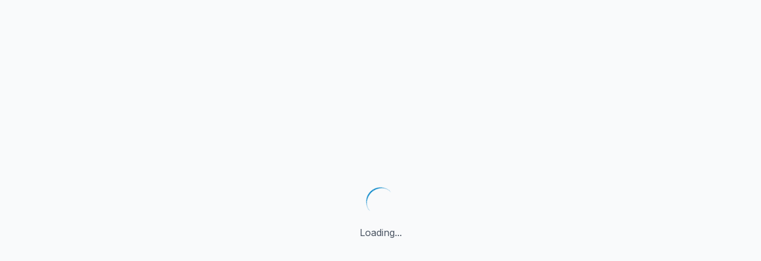

--- FILE ---
content_type: text/html; charset=utf-8
request_url: https://www.americanairhvac.net/category/lighting
body_size: 3671
content:
<!DOCTYPE html><html lang="en" class="inter_2fe1ab3d-module__-T-KAq__variable"><head><meta charSet="utf-8"/><meta name="viewport" content="width=device-width, initial-scale=1, maximum-scale=5, user-scalable=yes"/><link rel="stylesheet" href="/_next/static/chunks/36c82b9e871960bf.css" data-precedence="next"/><link rel="preload" as="script" fetchPriority="low" href="/_next/static/chunks/87141efbe42b4069.js"/><script src="/_next/static/chunks/8d08b20f5710d869.js" async=""></script><script src="/_next/static/chunks/03a268e8229925ff.js" async=""></script><script src="/_next/static/chunks/9fc98d787505e5ec.js" async=""></script><script src="/_next/static/chunks/7d64f49c2b0fa02d.js" async=""></script><script src="/_next/static/chunks/turbopack-0bc7235e8f5bc028.js" async=""></script><script src="/_next/static/chunks/c10589ded464a21b.js" async=""></script><script src="/_next/static/chunks/56a1dce24babc156.js" async=""></script><script src="/_next/static/chunks/8a488101afb4da1d.js" async=""></script><script src="/_next/static/chunks/0f7d4675c0b187e3.js" async=""></script><script src="/_next/static/chunks/7f8b30f235233a2a.js" async=""></script><script src="/_next/static/chunks/c3dcaa0608193d3f.js" async=""></script><meta name="next-size-adjust" content=""/><link rel="icon" href="/americanairhvac-favicon.png" type="image/png"/><link rel="apple-touch-icon" href="/americanairhvac-favicon.png"/><link rel="manifest" href="/manifest.json"/><meta name="theme-color" media="(prefers-color-scheme: light)" content="#0ea5e9"/><meta name="theme-color" media="(prefers-color-scheme: dark)" content="#0ea5e9"/><meta name="robots" content="noindex"/><script src="/_next/static/chunks/a6dad97d9634a72d.js" noModule=""></script></head><body class="inter_2fe1ab3d-module__-T-KAq__className antialiased"><div hidden=""><!--$?--><template id="B:0"></template><!--/$--></div><!--$?--><template id="B:1"></template><div class="min-h-screen flex items-center justify-center bg-gray-50"><div class="text-center"><div class="flex justify-center items-center "><div class="spinner h-12 w-12"></div></div><p class="mt-4 text-gray-600">Loading...</p></div></div><!--/$--><script>requestAnimationFrame(function(){$RT=performance.now()});</script><script src="/_next/static/chunks/87141efbe42b4069.js" id="_R_" async=""></script><div hidden id="S:1"><template id="P:2"></template><!--$?--><template id="B:3"></template><!--/$--></div><title>Category Not Found | American Air HVAC - All Things HVAC Tips, HVAC Repairs, and HVAC Maintenance</title><meta name="description" content="American Air HVAC is your trusted resource for everything heating, ventilation, and air conditioning. From expert HVAC maintenance tips and energy-saving advice to professional repair guides and installation insights"/><meta name="author" content="American Air HVAC - All Things HVAC Tips, HVAC Repairs, and HVAC Maintenance"/><meta name="keywords" content="hvac,cooling,heating,air-conditioning,hvac-repair,hvac-maintenance,hvac-installation,hvac-tips,hvac-advice"/><meta name="creator" content="American Air HVAC - All Things HVAC Tips, HVAC Repairs, and HVAC Maintenance"/><meta name="publisher" content="American Air HVAC - All Things HVAC Tips, HVAC Repairs, and HVAC Maintenance"/><meta name="robots" content="index, follow"/><meta name="googlebot" content="index, follow, max-video-preview:-1, max-image-preview:large, max-snippet:-1"/><meta name="category" content="HVAC"/><link rel="canonical" href="https://www.americanairhvac.net"/><meta name="format-detection" content="telephone=no, address=no, email=no"/><meta property="og:title" content="American Air HVAC - All Things HVAC Tips, HVAC Repairs, and HVAC Maintenance"/><meta property="og:description" content="American Air HVAC is your trusted resource for everything heating, ventilation, and air conditioning. From expert HVAC maintenance tips and energy-saving advice to professional repair guides and installation insights"/><meta property="og:url" content="https://www.americanairhvac.net"/><meta property="og:site_name" content="American Air HVAC - All Things HVAC Tips, HVAC Repairs, and HVAC Maintenance"/><meta property="og:locale" content="en_US"/><meta property="og:image" content="https://www.americanairhvac.net/og.png"/><meta property="og:image:width" content="1200"/><meta property="og:image:height" content="630"/><meta property="og:image:alt" content="American Air HVAC - All Things HVAC Tips, HVAC Repairs, and HVAC Maintenance"/><meta property="og:type" content="website"/><meta name="twitter:card" content="summary_large_image"/><meta name="twitter:title" content="American Air HVAC - All Things HVAC Tips, HVAC Repairs, and HVAC Maintenance"/><meta name="twitter:description" content="American Air HVAC is your trusted resource for everything heating, ventilation, and air conditioning. From expert HVAC maintenance tips and energy-saving advice to professional repair guides and installation insights"/><meta name="twitter:image" content="https://www.americanairhvac.net/og.png"/><div hidden id="S:0"></div><script>$RB=[];$RV=function(a){$RT=performance.now();for(var b=0;b<a.length;b+=2){var c=a[b],e=a[b+1];null!==e.parentNode&&e.parentNode.removeChild(e);var f=c.parentNode;if(f){var g=c.previousSibling,h=0;do{if(c&&8===c.nodeType){var d=c.data;if("/$"===d||"/&"===d)if(0===h)break;else h--;else"$"!==d&&"$?"!==d&&"$~"!==d&&"$!"!==d&&"&"!==d||h++}d=c.nextSibling;f.removeChild(c);c=d}while(c);for(;e.firstChild;)f.insertBefore(e.firstChild,c);g.data="$";g._reactRetry&&requestAnimationFrame(g._reactRetry)}}a.length=0};
$RC=function(a,b){if(b=document.getElementById(b))(a=document.getElementById(a))?(a.previousSibling.data="$~",$RB.push(a,b),2===$RB.length&&("number"!==typeof $RT?requestAnimationFrame($RV.bind(null,$RB)):(a=performance.now(),setTimeout($RV.bind(null,$RB),2300>a&&2E3<a?2300-a:$RT+300-a)))):b.parentNode.removeChild(b)};$RC("B:0","S:0")</script><script>$RX=function(b,c,d,e,f){var a=document.getElementById(b);a&&(b=a.previousSibling,b.data="$!",a=a.dataset,c&&(a.dgst=c),d&&(a.msg=d),e&&(a.stck=e),f&&(a.cstck=f),b._reactRetry&&b._reactRetry())};;$RX("B:1","NEXT_HTTP_ERROR_FALLBACK;404")</script><div hidden id="S:3"></div><script>$RC("B:3","S:3")</script><script>(self.__next_f=self.__next_f||[]).push([0])</script><script>self.__next_f.push([1,"1:\"$Sreact.fragment\"\n2:I[46417,[\"/_next/static/chunks/c10589ded464a21b.js\"],\"default\"]\n3:I[39756,[\"/_next/static/chunks/56a1dce24babc156.js\",\"/_next/static/chunks/8a488101afb4da1d.js\"],\"default\"]\n4:I[37457,[\"/_next/static/chunks/56a1dce24babc156.js\",\"/_next/static/chunks/8a488101afb4da1d.js\"],\"default\"]\n5:I[42252,[\"/_next/static/chunks/c10589ded464a21b.js\",\"/_next/static/chunks/0f7d4675c0b187e3.js\",\"/_next/static/chunks/7f8b30f235233a2a.js\"],\"default\"]\n6:I[22016,[\"/_next/static/chunks/c10589ded464a21b.js\",\"/_next/static/chunks/c3dcaa0608193d3f.js\"],\"\"]\n8:I[97367,[\"/_next/static/chunks/56a1dce24babc156.js\",\"/_next/static/chunks/8a488101afb4da1d.js\"],\"OutletBoundary\"]\n9:\"$Sreact.suspense\"\nb:I[97367,[\"/_next/static/chunks/56a1dce24babc156.js\",\"/_next/static/chunks/8a488101afb4da1d.js\"],\"ViewportBoundary\"]\nd:I[97367,[\"/_next/static/chunks/56a1dce24babc156.js\",\"/_next/static/chunks/8a488101afb4da1d.js\"],\"MetadataBoundary\"]\nf:I[63491,[\"/_next/static/chunks/56a1dce24babc156.js\",\"/_next/static/chunks/8a488101afb4da1d.js\"],\"default\"]\n:HL[\"/_next/static/chunks/36c82b9e871960bf.css\",\"style\"]\n:HL[\"/_next/static/media/83afe278b6a6bb3c-s.p.3a6ba036.woff2\",\"font\",{\"crossOrigin\":\"\",\"type\":\"font/woff2\"}]\n"])</script><script>self.__next_f.push([1,"0:{\"P\":null,\"b\":\"KVy8IzozG1_gqz5kfpyo7\",\"c\":[\"\",\"category\",\"lighting\"],\"q\":\"\",\"i\":false,\"f\":[[[\"\",{\"children\":[\"category\",{\"children\":[[\"slug\",\"lighting\",\"d\"],{\"children\":[\"__PAGE__\",{}]}]}]},\"$undefined\",\"$undefined\",true],[[\"$\",\"$1\",\"c\",{\"children\":[[[\"$\",\"link\",\"0\",{\"rel\":\"stylesheet\",\"href\":\"/_next/static/chunks/36c82b9e871960bf.css\",\"precedence\":\"next\",\"crossOrigin\":\"$undefined\",\"nonce\":\"$undefined\"}],[\"$\",\"script\",\"script-0\",{\"src\":\"/_next/static/chunks/c10589ded464a21b.js\",\"async\":true,\"nonce\":\"$undefined\"}]],[\"$\",\"html\",null,{\"lang\":\"en\",\"className\":\"inter_2fe1ab3d-module__-T-KAq__variable\",\"children\":[[\"$\",\"head\",null,{\"children\":[[\"$\",\"link\",null,{\"rel\":\"icon\",\"href\":\"/americanairhvac-favicon.png\",\"type\":\"image/png\"}],[\"$\",\"link\",null,{\"rel\":\"apple-touch-icon\",\"href\":\"/americanairhvac-favicon.png\"}],[\"$\",\"link\",null,{\"rel\":\"manifest\",\"href\":\"/manifest.json\"}]]}],[\"$\",\"body\",null,{\"className\":\"inter_2fe1ab3d-module__-T-KAq__className antialiased\",\"children\":[\"$\",\"$L2\",null,{\"children\":[\"$\",\"$L3\",null,{\"parallelRouterKey\":\"children\",\"error\":\"$undefined\",\"errorStyles\":\"$undefined\",\"errorScripts\":\"$undefined\",\"template\":[\"$\",\"$L4\",null,{}],\"templateStyles\":\"$undefined\",\"templateScripts\":\"$undefined\",\"notFound\":[[\"$\",\"$L5\",null,{\"children\":[\"$\",\"div\",null,{\"className\":\"text-center py-16\",\"children\":[\"$\",\"div\",null,{\"className\":\"max-w-md mx-auto\",\"children\":[[\"$\",\"div\",null,{\"className\":\"text-6xl font-bold text-hvac-cool-600 mb-4\",\"children\":\"404\"}],[\"$\",\"h1\",null,{\"className\":\"text-3xl font-bold text-gray-900 mb-4\",\"children\":\"Page Not Found\"}],[\"$\",\"p\",null,{\"className\":\"text-gray-600 mb-8\",\"children\":\"The page you're looking for doesn't exist or has been moved.\"}],[\"$\",\"div\",null,{\"className\":\"flex flex-col sm:flex-row gap-4 justify-center\",\"children\":[[\"$\",\"$L6\",null,{\"href\":\"/\",\"className\":\"inline-flex items-center gap-2 btn-primary\",\"children\":[[\"$\",\"svg\",null,{\"ref\":\"$undefined\",\"xmlns\":\"http://www.w3.org/2000/svg\",\"width\":16,\"height\":16,\"viewBox\":\"0 0 24 24\",\"fill\":\"none\",\"stroke\":\"currentColor\",\"strokeWidth\":2,\"strokeLinecap\":\"round\",\"strokeLinejoin\":\"round\",\"className\":\"lucide lucide-house\",\"children\":[[\"$\",\"path\",\"5wwlr5\",{\"d\":\"M15 21v-8a1 1 0 0 0-1-1h-4a1 1 0 0 0-1 1v8\"}],[\"$\",\"path\",\"1d0kgt\",{\"d\":\"M3 10a2 2 0 0 1 .709-1.528l7-5.999a2 2 0 0 1 2.582 0l7 5.999A2 2 0 0 1 21 10v9a2 2 0 0 1-2 2H5a2 2 0 0 1-2-2z\"}],\"$undefined\"]}],\"Go Home\"]}],[\"$\",\"$L6\",null,{\"href\":\"/search\",\"className\":\"inline-flex items-center gap-2 btn-secondary\",\"children\":[[\"$\",\"svg\",null,{\"ref\":\"$undefined\",\"xmlns\":\"http://www.w3.org/2000/svg\",\"width\":16,\"height\":16,\"viewBox\":\"0 0 24 24\",\"fill\":\"none\",\"stroke\":\"currentColor\",\"strokeWidth\":2,\"strokeLinecap\":\"round\",\"strokeLinejoin\":\"round\",\"className\":\"lucide lucide-search\",\"children\":[[\"$\",\"circle\",\"4ej97u\",{\"cx\":\"11\",\"cy\":\"11\",\"r\":\"8\"}],[\"$\",\"path\",\"1qie3q\",{\"d\":\"m21 21-4.3-4.3\"}],\"$undefined\"]}],\"Search Articles\"]}]]}]]}]}]}],[]],\"forbidden\":\"$undefined\",\"unauthorized\":\"$undefined\"}]}]}]]}]]}],{\"children\":[[\"$\",\"$1\",\"c\",{\"children\":[null,[\"$\",\"$L3\",null,{\"parallelRouterKey\":\"children\",\"error\":\"$undefined\",\"errorStyles\":\"$undefined\",\"errorScripts\":\"$undefined\",\"template\":[\"$\",\"$L4\",null,{}],\"templateStyles\":\"$undefined\",\"templateScripts\":\"$undefined\",\"notFound\":\"$undefined\",\"forbidden\":\"$undefined\",\"unauthorized\":\"$undefined\"}]]}],{\"children\":[[\"$\",\"$1\",\"c\",{\"children\":[null,[\"$\",\"$L3\",null,{\"parallelRouterKey\":\"children\",\"error\":\"$undefined\",\"errorStyles\":\"$undefined\",\"errorScripts\":\"$undefined\",\"template\":[\"$\",\"$L4\",null,{}],\"templateStyles\":\"$undefined\",\"templateScripts\":\"$undefined\",\"notFound\":\"$undefined\",\"forbidden\":\"$undefined\",\"unauthorized\":\"$undefined\"}]]}],{\"children\":[[\"$\",\"$1\",\"c\",{\"children\":[\"$L7\",[[\"$\",\"script\",\"script-0\",{\"src\":\"/_next/static/chunks/0f7d4675c0b187e3.js\",\"async\":true,\"nonce\":\"$undefined\"}],[\"$\",\"script\",\"script-1\",{\"src\":\"/_next/static/chunks/7f8b30f235233a2a.js\",\"async\":true,\"nonce\":\"$undefined\"}]],[\"$\",\"$L8\",null,{\"children\":[\"$\",\"$9\",null,{\"name\":\"Next.MetadataOutlet\",\"children\":\"$@a\"}]}]]}],{},null,false,false]},null,false,false]},null,false,false]},[[\"$\",\"div\",\"l\",{\"className\":\"min-h-screen flex items-center justify-center bg-gray-50\",\"children\":[\"$\",\"div\",null,{\"className\":\"text-center\",\"children\":[[\"$\",\"div\",null,{\"className\":\"flex justify-center items-center \",\"children\":[\"$\",\"div\",null,{\"className\":\"spinner h-12 w-12\"}]}],[\"$\",\"p\",null,{\"className\":\"mt-4 text-gray-600\",\"children\":\"Loading...\"}]]}]}],[],[]],false,false],[\"$\",\"$1\",\"h\",{\"children\":[null,[\"$\",\"$Lb\",null,{\"children\":\"$@c\"}],[\"$\",\"div\",null,{\"hidden\":true,\"children\":[\"$\",\"$Ld\",null,{\"children\":[\"$\",\"$9\",null,{\"name\":\"Next.Metadata\",\"children\":\"$@e\"}]}]}],[\"$\",\"meta\",null,{\"name\":\"next-size-adjust\",\"content\":\"\"}]]}],false]],\"m\":\"$undefined\",\"G\":[\"$f\",[]],\"S\":false}\n"])</script><script>self.__next_f.push([1,"c:[[\"$\",\"meta\",\"0\",{\"charSet\":\"utf-8\"}],[\"$\",\"meta\",\"1\",{\"name\":\"viewport\",\"content\":\"width=device-width, initial-scale=1, maximum-scale=5, user-scalable=yes\"}],[\"$\",\"meta\",\"2\",{\"name\":\"theme-color\",\"media\":\"(prefers-color-scheme: light)\",\"content\":\"#0ea5e9\"}],[\"$\",\"meta\",\"3\",{\"name\":\"theme-color\",\"media\":\"(prefers-color-scheme: dark)\",\"content\":\"#0ea5e9\"}]]\n"])</script><script>self.__next_f.push([1,"e:[[\"$\",\"title\",\"0\",{\"children\":\"Category Not Found | American Air HVAC - All Things HVAC Tips, HVAC Repairs, and HVAC Maintenance\"}],[\"$\",\"meta\",\"1\",{\"name\":\"description\",\"content\":\"American Air HVAC is your trusted resource for everything heating, ventilation, and air conditioning. From expert HVAC maintenance tips and energy-saving advice to professional repair guides and installation insights\"}],[\"$\",\"meta\",\"2\",{\"name\":\"author\",\"content\":\"American Air HVAC - All Things HVAC Tips, HVAC Repairs, and HVAC Maintenance\"}],[\"$\",\"meta\",\"3\",{\"name\":\"keywords\",\"content\":\"hvac,cooling,heating,air-conditioning,hvac-repair,hvac-maintenance,hvac-installation,hvac-tips,hvac-advice\"}],[\"$\",\"meta\",\"4\",{\"name\":\"creator\",\"content\":\"American Air HVAC - All Things HVAC Tips, HVAC Repairs, and HVAC Maintenance\"}],[\"$\",\"meta\",\"5\",{\"name\":\"publisher\",\"content\":\"American Air HVAC - All Things HVAC Tips, HVAC Repairs, and HVAC Maintenance\"}],[\"$\",\"meta\",\"6\",{\"name\":\"robots\",\"content\":\"index, follow\"}],[\"$\",\"meta\",\"7\",{\"name\":\"googlebot\",\"content\":\"index, follow, max-video-preview:-1, max-image-preview:large, max-snippet:-1\"}],[\"$\",\"meta\",\"8\",{\"name\":\"category\",\"content\":\"HVAC\"}],[\"$\",\"link\",\"9\",{\"rel\":\"canonical\",\"href\":\"https://www.americanairhvac.net\"}],[\"$\",\"meta\",\"10\",{\"name\":\"format-detection\",\"content\":\"telephone=no, address=no, email=no\"}],[\"$\",\"meta\",\"11\",{\"property\":\"og:title\",\"content\":\"American Air HVAC - All Things HVAC Tips, HVAC Repairs, and HVAC Maintenance\"}],[\"$\",\"meta\",\"12\",{\"property\":\"og:description\",\"content\":\"American Air HVAC is your trusted resource for everything heating, ventilation, and air conditioning. From expert HVAC maintenance tips and energy-saving advice to professional repair guides and installation insights\"}],[\"$\",\"meta\",\"13\",{\"property\":\"og:url\",\"content\":\"https://www.americanairhvac.net\"}],[\"$\",\"meta\",\"14\",{\"property\":\"og:site_name\",\"content\":\"American Air HVAC - All Things HVAC Tips, HVAC Repairs, and HVAC Maintenance\"}],[\"$\",\"meta\",\"15\",{\"property\":\"og:locale\",\"content\":\"en_US\"}],[\"$\",\"meta\",\"16\",{\"property\":\"og:image\",\"content\":\"https://www.americanairhvac.net/og.png\"}],[\"$\",\"meta\",\"17\",{\"property\":\"og:image:width\",\"content\":\"1200\"}],[\"$\",\"meta\",\"18\",{\"property\":\"og:image:height\",\"content\":\"630\"}],[\"$\",\"meta\",\"19\",{\"property\":\"og:image:alt\",\"content\":\"American Air HVAC - All Things HVAC Tips, HVAC Repairs, and HVAC Maintenance\"}],[\"$\",\"meta\",\"20\",{\"property\":\"og:type\",\"content\":\"website\"}],[\"$\",\"meta\",\"21\",{\"name\":\"twitter:card\",\"content\":\"summary_large_image\"}],[\"$\",\"meta\",\"22\",{\"name\":\"twitter:title\",\"content\":\"American Air HVAC - All Things HVAC Tips, HVAC Repairs, and HVAC Maintenance\"}],[\"$\",\"meta\",\"23\",{\"name\":\"twitter:description\",\"content\":\"American Air HVAC is your trusted resource for everything heating, ventilation, and air conditioning. From expert HVAC maintenance tips and energy-saving advice to professional repair guides and installation insights\"}],[\"$\",\"meta\",\"24\",{\"name\":\"twitter:image\",\"content\":\"https://www.americanairhvac.net/og.png\"}]]\n"])</script><script>self.__next_f.push([1,"a:null\n7:E{\"digest\":\"NEXT_HTTP_ERROR_FALLBACK;404\"}\n"])</script><script defer src="https://static.cloudflareinsights.com/beacon.min.js/vcd15cbe7772f49c399c6a5babf22c1241717689176015" integrity="sha512-ZpsOmlRQV6y907TI0dKBHq9Md29nnaEIPlkf84rnaERnq6zvWvPUqr2ft8M1aS28oN72PdrCzSjY4U6VaAw1EQ==" data-cf-beacon='{"version":"2024.11.0","token":"8a5d22469218437891c737df29452a7b","r":1,"server_timing":{"name":{"cfCacheStatus":true,"cfEdge":true,"cfExtPri":true,"cfL4":true,"cfOrigin":true,"cfSpeedBrain":true},"location_startswith":null}}' crossorigin="anonymous"></script>
</body></html>

--- FILE ---
content_type: application/javascript; charset=UTF-8
request_url: https://www.americanairhvac.net/_next/static/chunks/c10589ded464a21b.js
body_size: 358
content:
;!function(){try { var e="undefined"!=typeof globalThis?globalThis:"undefined"!=typeof global?global:"undefined"!=typeof window?window:"undefined"!=typeof self?self:{},n=(new e.Error).stack;n&&((e._debugIds|| (e._debugIds={}))[n]="81f26d2d-104d-c269-ffa3-efbe3f7b24ce")}catch(e){}}();
(globalThis.TURBOPACK||(globalThis.TURBOPACK=[])).push(["object"==typeof document?document.currentScript:void 0,46417,e=>{"use strict";var t=e.i(18050),r=e.i(62537),s=e.i(71645);class n extends s.Component{constructor(e){super(e),this.state={hasError:!1}}static getDerivedStateFromError(){return{hasError:!0}}componentDidCatch(e,t){r.captureException(e,{contexts:{react:{componentStack:t.componentStack}}})}render(){return this.state.hasError?this.props.fallback||(0,t.jsx)("div",{className:"min-h-screen flex items-center justify-center bg-gray-50",children:(0,t.jsx)("div",{className:"max-w-md w-full bg-white shadow-lg rounded-lg p-6",children:(0,t.jsxs)("div",{className:"flex items-center",children:[(0,t.jsx)("div",{className:"flex-shrink-0",children:(0,t.jsx)("svg",{className:"h-8 w-8 text-red-400",fill:"none",viewBox:"0 0 24 24",stroke:"currentColor",children:(0,t.jsx)("path",{strokeLinecap:"round",strokeLinejoin:"round",strokeWidth:2,d:"M12 9v2m0 4h.01m-6.938 4h13.856c1.54 0 2.502-1.667 1.732-2.5L13.732 4c-.77-.833-1.964-.833-2.732 0L3.732 16.5c-.77.833.192 2.5 1.732 2.5z"})})}),(0,t.jsxs)("div",{className:"ml-3",children:[(0,t.jsx)("h3",{className:"text-sm font-medium text-gray-800",children:"Something went wrong"}),(0,t.jsx)("div",{className:"mt-2 text-sm text-gray-500",children:(0,t.jsx)("p",{children:"We've been notified of this error and are working to fix it. Please try refreshing the page."})}),(0,t.jsx)("div",{className:"mt-4",children:(0,t.jsx)("button",{type:"button",className:"inline-flex items-center px-3 py-2 border border-transparent text-sm leading-4 font-medium rounded-md text-white bg-blue-600 hover:bg-blue-700 focus:outline-none focus:ring-2 focus:ring-offset-2 focus:ring-blue-500",onClick:()=>window.location.reload(),children:"Refresh Page"})})]})]})})}):this.props.children}}e.s(["ErrorBoundary",()=>n,"default",0,n])}]);

//# debugId=81f26d2d-104d-c269-ffa3-efbe3f7b24ce
//# sourceMappingURL=eba76848a91b75d5.js.map

--- FILE ---
content_type: application/javascript; charset=UTF-8
request_url: https://www.americanairhvac.net/_next/static/chunks/0f7d4675c0b187e3.js
body_size: 5757
content:
;!function(){try { var e="undefined"!=typeof globalThis?globalThis:"undefined"!=typeof global?global:"undefined"!=typeof window?window:"undefined"!=typeof self?self:{},n=(new e.Error).stack;n&&((e._debugIds|| (e._debugIds={}))[n]="5dfaa69c-f3e4-2ece-5e47-d27eff74851e")}catch(e){}}();
(globalThis.TURBOPACK||(globalThis.TURBOPACK=[])).push(["object"==typeof document?document.currentScript:void 0,98879,(e,t,r)=>{"use strict";Object.defineProperty(r,"__esModule",{value:!0}),Object.defineProperty(r,"default",{enumerable:!0,get:function(){return o}});let i=e.r(71645),n="undefined"==typeof window,a=n?()=>{}:i.useLayoutEffect,s=n?()=>{}:i.useEffect;function o(e){let{headManager:t,reduceComponentsToState:r}=e;function o(){if(t&&t.mountedInstances){let e=i.Children.toArray(Array.from(t.mountedInstances).filter(Boolean));t.updateHead(r(e))}}return n&&(t?.mountedInstances?.add(e.children),o()),a(()=>(t?.mountedInstances?.add(e.children),()=>{t?.mountedInstances?.delete(e.children)})),a(()=>(t&&(t._pendingUpdate=o),()=>{t&&(t._pendingUpdate=o)})),s(()=>(t&&t._pendingUpdate&&(t._pendingUpdate(),t._pendingUpdate=null),()=>{t&&t._pendingUpdate&&(t._pendingUpdate(),t._pendingUpdate=null)})),null}},25633,(e,t,r)=>{"use strict";Object.defineProperty(r,"__esModule",{value:!0});var i={default:function(){return m},defaultHead:function(){return c}};for(var n in i)Object.defineProperty(r,n,{enumerable:!0,get:i[n]});let a=e.r(55682),s=e.r(90809),o=e.r(18050),l=s._(e.r(71645)),d=a._(e.r(98879)),u=e.r(42732);function c(){return[(0,o.jsx)("meta",{charSet:"utf-8"},"charset"),(0,o.jsx)("meta",{name:"viewport",content:"width=device-width"},"viewport")]}function f(e,t){return"string"==typeof t||"number"==typeof t?e:t.type===l.default.Fragment?e.concat(l.default.Children.toArray(t.props.children).reduce((e,t)=>"string"==typeof t||"number"==typeof t?e:e.concat(t),[])):e.concat(t)}e.r(33525);let g=["name","httpEquiv","charSet","itemProp"];function p(e){let t,r,i,n;return e.reduce(f,[]).reverse().concat(c().reverse()).filter((t=new Set,r=new Set,i=new Set,n={},e=>{let a=!0,s=!1;if(e.key&&"number"!=typeof e.key&&e.key.indexOf("$")>0){s=!0;let r=e.key.slice(e.key.indexOf("$")+1);t.has(r)?a=!1:t.add(r)}switch(e.type){case"title":case"base":r.has(e.type)?a=!1:r.add(e.type);break;case"meta":for(let t=0,r=g.length;t<r;t++){let r=g[t];if(e.props.hasOwnProperty(r))if("charSet"===r)i.has(r)?a=!1:i.add(r);else{let t=e.props[r],i=n[r]||new Set;("name"!==r||!s)&&i.has(t)?a=!1:(i.add(t),n[r]=i)}}}return a})).reverse().map((e,t)=>{let r=e.key||t;return l.default.cloneElement(e,{key:r})})}let m=function({children:e}){let t=(0,l.useContext)(u.HeadManagerContext);return(0,o.jsx)(d.default,{reduceComponentsToState:p,headManager:t,children:e})};("function"==typeof r.default||"object"==typeof r.default&&null!==r.default)&&void 0===r.default.__esModule&&(Object.defineProperty(r.default,"__esModule",{value:!0}),Object.assign(r.default,r),t.exports=r.default)},88143,(e,t,r)=>{"use strict";function i({widthInt:e,heightInt:t,blurWidth:r,blurHeight:i,blurDataURL:n,objectFit:a}){let s=r?40*r:e,o=i?40*i:t,l=s&&o?`viewBox='0 0 ${s} ${o}'`:"";return`%3Csvg xmlns='http://www.w3.org/2000/svg' ${l}%3E%3Cfilter id='b' color-interpolation-filters='sRGB'%3E%3CfeGaussianBlur stdDeviation='20'/%3E%3CfeColorMatrix values='1 0 0 0 0 0 1 0 0 0 0 0 1 0 0 0 0 0 100 -1' result='s'/%3E%3CfeFlood x='0' y='0' width='100%25' height='100%25'/%3E%3CfeComposite operator='out' in='s'/%3E%3CfeComposite in2='SourceGraphic'/%3E%3CfeGaussianBlur stdDeviation='20'/%3E%3C/filter%3E%3Cimage width='100%25' height='100%25' x='0' y='0' preserveAspectRatio='${l?"none":"contain"===a?"xMidYMid":"cover"===a?"xMidYMid slice":"none"}' style='filter: url(%23b);' href='${n}'/%3E%3C/svg%3E`}Object.defineProperty(r,"__esModule",{value:!0}),Object.defineProperty(r,"getImageBlurSvg",{enumerable:!0,get:function(){return i}})},87690,(e,t,r)=>{"use strict";Object.defineProperty(r,"__esModule",{value:!0});var i={VALID_LOADERS:function(){return a},imageConfigDefault:function(){return s}};for(var n in i)Object.defineProperty(r,n,{enumerable:!0,get:i[n]});let a=["default","imgix","cloudinary","akamai","custom"],s={deviceSizes:[640,750,828,1080,1200,1920,2048,3840],imageSizes:[32,48,64,96,128,256,384],path:"/_next/image",loader:"default",loaderFile:"",domains:[],disableStaticImages:!1,minimumCacheTTL:14400,formats:["image/webp"],maximumRedirects:3,dangerouslyAllowLocalIP:!1,dangerouslyAllowSVG:!1,contentSecurityPolicy:"script-src 'none'; frame-src 'none'; sandbox;",contentDispositionType:"attachment",localPatterns:void 0,remotePatterns:[],qualities:[75],unoptimized:!1}},8927,(e,t,r)=>{"use strict";Object.defineProperty(r,"__esModule",{value:!0}),Object.defineProperty(r,"getImgProps",{enumerable:!0,get:function(){return l}}),e.r(33525);let i=e.r(88143),n=e.r(87690),a=["-moz-initial","fill","none","scale-down",void 0];function s(e){return void 0!==e.default}function o(e){return void 0===e?e:"number"==typeof e?Number.isFinite(e)?e:NaN:"string"==typeof e&&/^[0-9]+$/.test(e)?parseInt(e,10):NaN}function l({src:e,sizes:t,unoptimized:r=!1,priority:l=!1,preload:d=!1,loading:u,className:c,quality:f,width:g,height:p,fill:m=!1,style:h,overrideSrc:b,onLoad:y,onLoadingComplete:v,placeholder:x="empty",blurDataURL:w,fetchPriority:_,decoding:j="async",layout:P,objectFit:S,objectPosition:C,lazyBoundary:E,lazyRoot:O,...R},z){var $;let M,N,I,{imgConf:D,showAltText:T,blurComplete:k,defaultLoader:A}=z,U=D||n.imageConfigDefault;if("allSizes"in U)M=U;else{let e=[...U.deviceSizes,...U.imageSizes].sort((e,t)=>e-t),t=U.deviceSizes.sort((e,t)=>e-t),r=U.qualities?.sort((e,t)=>e-t);M={...U,allSizes:e,deviceSizes:t,qualities:r}}if(void 0===A)throw Object.defineProperty(Error("images.loaderFile detected but the file is missing default export.\nRead more: https://nextjs.org/docs/messages/invalid-images-config"),"__NEXT_ERROR_CODE",{value:"E163",enumerable:!1,configurable:!0});let G=R.loader||A;delete R.loader,delete R.srcSet;let L="__next_img_default"in G;if(L){if("custom"===M.loader)throw Object.defineProperty(Error(`Image with src "${e}" is missing "loader" prop.
Read more: https://nextjs.org/docs/messages/next-image-missing-loader`),"__NEXT_ERROR_CODE",{value:"E252",enumerable:!1,configurable:!0})}else{let e=G;G=t=>{let{config:r,...i}=t;return e(i)}}if(P){"fill"===P&&(m=!0);let e={intrinsic:{maxWidth:"100%",height:"auto"},responsive:{width:"100%",height:"auto"}}[P];e&&(h={...h,...e});let r={responsive:"100vw",fill:"100vw"}[P];r&&!t&&(t=r)}let W="",q=o(g),F=o(p);if(($=e)&&"object"==typeof $&&(s($)||void 0!==$.src)){let t=s(e)?e.default:e;if(!t.src)throw Object.defineProperty(Error(`An object should only be passed to the image component src parameter if it comes from a static image import. It must include src. Received ${JSON.stringify(t)}`),"__NEXT_ERROR_CODE",{value:"E460",enumerable:!1,configurable:!0});if(!t.height||!t.width)throw Object.defineProperty(Error(`An object should only be passed to the image component src parameter if it comes from a static image import. It must include height and width. Received ${JSON.stringify(t)}`),"__NEXT_ERROR_CODE",{value:"E48",enumerable:!1,configurable:!0});if(N=t.blurWidth,I=t.blurHeight,w=w||t.blurDataURL,W=t.src,!m)if(q||F){if(q&&!F){let e=q/t.width;F=Math.round(t.height*e)}else if(!q&&F){let e=F/t.height;q=Math.round(t.width*e)}}else q=t.width,F=t.height}let B=!l&&!d&&("lazy"===u||void 0===u);(!(e="string"==typeof e?e:W)||e.startsWith("data:")||e.startsWith("blob:"))&&(r=!0,B=!1),M.unoptimized&&(r=!0),L&&!M.dangerouslyAllowSVG&&e.split("?",1)[0].endsWith(".svg")&&(r=!0);let H=o(f),X=Object.assign(m?{position:"absolute",height:"100%",width:"100%",left:0,top:0,right:0,bottom:0,objectFit:S,objectPosition:C}:{},T?{}:{color:"transparent"},h),V=k||"empty"===x?null:"blur"===x?`url("data:image/svg+xml;charset=utf-8,${(0,i.getImageBlurSvg)({widthInt:q,heightInt:F,blurWidth:N,blurHeight:I,blurDataURL:w||"",objectFit:X.objectFit})}")`:`url("${x}")`,J=a.includes(X.objectFit)?"fill"===X.objectFit?"100% 100%":"cover":X.objectFit,K=V?{backgroundSize:J,backgroundPosition:X.objectPosition||"50% 50%",backgroundRepeat:"no-repeat",backgroundImage:V}:{},Q=function({config:e,src:t,unoptimized:r,width:i,quality:n,sizes:a,loader:s}){if(r)return{src:t,srcSet:void 0,sizes:void 0};let{widths:o,kind:l}=function({deviceSizes:e,allSizes:t},r,i){if(i){let r=/(^|\s)(1?\d?\d)vw/g,n=[];for(let e;e=r.exec(i);)n.push(parseInt(e[2]));if(n.length){let r=.01*Math.min(...n);return{widths:t.filter(t=>t>=e[0]*r),kind:"w"}}return{widths:t,kind:"w"}}return"number"!=typeof r?{widths:e,kind:"w"}:{widths:[...new Set([r,2*r].map(e=>t.find(t=>t>=e)||t[t.length-1]))],kind:"x"}}(e,i,a),d=o.length-1;return{sizes:a||"w"!==l?a:"100vw",srcSet:o.map((r,i)=>`${s({config:e,src:t,quality:n,width:r})} ${"w"===l?r:i+1}${l}`).join(", "),src:s({config:e,src:t,quality:n,width:o[d]})}}({config:M,src:e,unoptimized:r,width:q,quality:H,sizes:t,loader:G}),Y=B?"lazy":u;return{props:{...R,loading:Y,fetchPriority:_,width:q,height:F,decoding:j,className:c,style:{...X,...K},sizes:Q.sizes,srcSet:Q.srcSet,src:b||Q.src},meta:{unoptimized:r,preload:d||l,placeholder:x,fill:m}}}},18556,(e,t,r)=>{"use strict";Object.defineProperty(r,"__esModule",{value:!0}),Object.defineProperty(r,"ImageConfigContext",{enumerable:!0,get:function(){return a}});let i=e.r(55682)._(e.r(71645)),n=e.r(87690),a=i.default.createContext(n.imageConfigDefault)},18815,(e,t,r)=>{"use strict";function i(e,t){let r=e||75;return t?.qualities?.length?t.qualities.reduce((e,t)=>Math.abs(t-r)<Math.abs(e-r)?t:e,0):r}Object.defineProperty(r,"__esModule",{value:!0}),Object.defineProperty(r,"findClosestQuality",{enumerable:!0,get:function(){return i}})},1948,(e,t,r)=>{"use strict";Object.defineProperty(r,"__esModule",{value:!0}),Object.defineProperty(r,"default",{enumerable:!0,get:function(){return a}});let i=e.r(18815);function n({config:e,src:t,width:r,quality:n}){if(t.startsWith("/")&&t.includes("?")&&e.localPatterns?.length===1&&"**"===e.localPatterns[0].pathname&&""===e.localPatterns[0].search)throw Object.defineProperty(Error(`Image with src "${t}" is using a query string which is not configured in images.localPatterns.
Read more: https://nextjs.org/docs/messages/next-image-unconfigured-localpatterns`),"__NEXT_ERROR_CODE",{value:"E871",enumerable:!1,configurable:!0});let a=(0,i.findClosestQuality)(n,e);return`${e.path}?url=${encodeURIComponent(t)}&w=${r}&q=${a}${t.startsWith("/_next/static/media/"),""}`}n.__next_img_default=!0;let a=n},5500,(e,t,r)=>{"use strict";Object.defineProperty(r,"__esModule",{value:!0}),Object.defineProperty(r,"Image",{enumerable:!0,get:function(){return x}});let i=e.r(55682),n=e.r(90809),a=e.r(18050),s=n._(e.r(71645)),o=i._(e.r(74080)),l=i._(e.r(25633)),d=e.r(8927),u=e.r(87690),c=e.r(18556);e.r(33525);let f=e.r(65856),g=i._(e.r(1948)),p=e.r(18581),m={deviceSizes:[640,750,828,1080,1200,1920,2048,3840],imageSizes:[16,32,48,64,96,128,256,384],qualities:[75],path:"/_next/image",loader:"default",dangerouslyAllowSVG:!1,unoptimized:!1};function h(e,t,r,i,n,a,s){let o=e?.src;e&&e["data-loaded-src"]!==o&&(e["data-loaded-src"]=o,("decode"in e?e.decode():Promise.resolve()).catch(()=>{}).then(()=>{if(e.parentElement&&e.isConnected){if("empty"!==t&&n(!0),r?.current){let t=new Event("load");Object.defineProperty(t,"target",{writable:!1,value:e});let i=!1,n=!1;r.current({...t,nativeEvent:t,currentTarget:e,target:e,isDefaultPrevented:()=>i,isPropagationStopped:()=>n,persist:()=>{},preventDefault:()=>{i=!0,t.preventDefault()},stopPropagation:()=>{n=!0,t.stopPropagation()}})}i?.current&&i.current(e)}}))}function b(e){return s.use?{fetchPriority:e}:{fetchpriority:e}}"undefined"==typeof window&&(globalThis.__NEXT_IMAGE_IMPORTED=!0);let y=(0,s.forwardRef)(({src:e,srcSet:t,sizes:r,height:i,width:n,decoding:o,className:l,style:d,fetchPriority:u,placeholder:c,loading:f,unoptimized:g,fill:m,onLoadRef:y,onLoadingCompleteRef:v,setBlurComplete:x,setShowAltText:w,sizesInput:_,onLoad:j,onError:P,...S},C)=>{let E=(0,s.useCallback)(e=>{e&&(P&&(e.src=e.src),e.complete&&h(e,c,y,v,x,g,_))},[e,c,y,v,x,P,g,_]),O=(0,p.useMergedRef)(C,E);return(0,a.jsx)("img",{...S,...b(u),loading:f,width:n,height:i,decoding:o,"data-nimg":m?"fill":"1",className:l,style:d,sizes:r,srcSet:t,src:e,ref:O,onLoad:e=>{h(e.currentTarget,c,y,v,x,g,_)},onError:e=>{w(!0),"empty"!==c&&x(!0),P&&P(e)}})});function v({isAppRouter:e,imgAttributes:t}){let r={as:"image",imageSrcSet:t.srcSet,imageSizes:t.sizes,crossOrigin:t.crossOrigin,referrerPolicy:t.referrerPolicy,...b(t.fetchPriority)};return e&&o.default.preload?(o.default.preload(t.src,r),null):(0,a.jsx)(l.default,{children:(0,a.jsx)("link",{rel:"preload",href:t.srcSet?void 0:t.src,...r},"__nimg-"+t.src+t.srcSet+t.sizes)})}let x=(0,s.forwardRef)((e,t)=>{let r=(0,s.useContext)(f.RouterContext),i=(0,s.useContext)(c.ImageConfigContext),n=(0,s.useMemo)(()=>{let e=m||i||u.imageConfigDefault,t=[...e.deviceSizes,...e.imageSizes].sort((e,t)=>e-t),r=e.deviceSizes.sort((e,t)=>e-t),n=e.qualities?.sort((e,t)=>e-t);return{...e,allSizes:t,deviceSizes:r,qualities:n,localPatterns:"undefined"==typeof window?i?.localPatterns:e.localPatterns}},[i]),{onLoad:o,onLoadingComplete:l}=e,p=(0,s.useRef)(o);(0,s.useEffect)(()=>{p.current=o},[o]);let h=(0,s.useRef)(l);(0,s.useEffect)(()=>{h.current=l},[l]);let[b,x]=(0,s.useState)(!1),[w,_]=(0,s.useState)(!1),{props:j,meta:P}=(0,d.getImgProps)(e,{defaultLoader:g.default,imgConf:n,blurComplete:b,showAltText:w});return(0,a.jsxs)(a.Fragment,{children:[(0,a.jsx)(y,{...j,unoptimized:P.unoptimized,placeholder:P.placeholder,fill:P.fill,onLoadRef:p,onLoadingCompleteRef:h,setBlurComplete:x,setShowAltText:_,sizesInput:e.sizes,ref:t}),P.preload?(0,a.jsx)(v,{isAppRouter:!r,imgAttributes:j}):null]})});("function"==typeof r.default||"object"==typeof r.default&&null!==r.default)&&void 0===r.default.__esModule&&(Object.defineProperty(r.default,"__esModule",{value:!0}),Object.assign(r.default,r),t.exports=r.default)},26419,e=>{"use strict";var t=e.i(18050),r=e.i(22016),i=e.i(92989),n=e.i(75254);let a=(0,n.default)("ChevronLeft",[["path",{d:"m15 18-6-6 6-6",key:"1wnfg3"}]]),s=(0,n.default)("ChevronRight",[["path",{d:"m9 18 6-6-6-6",key:"mthhwq"}]]);function o({pagination:e,baseUrl:n}){let o=(0,i.usePathname)(),l=(0,i.useSearchParams)(),{currentPage:d,pageCount:u}=e;if(u<=1)return null;let c=e=>{if("/page"===n)if(1===e)return"/";else return`/page/${e}`;if(n&&n.startsWith("/tag/")||n&&n.startsWith("/category/"))if(1===e)return n;else return`${n}/${e}`;let t=new URLSearchParams(l);1===e?t.delete("page"):t.set("page",e.toString());let r=t.toString(),i=n||o;return`${i}${r?`?${r}`:""}`};return(0,t.jsxs)("nav",{className:"flex items-center justify-between border-t border-gray-200 px-3 sm:px-4 py-3 sm:px-6","aria-label":"Pagination",children:[(0,t.jsxs)("div",{className:"flex flex-1 justify-between sm:hidden gap-2",children:[d>1&&(0,t.jsxs)(r.default,{href:c(d-1),className:"relative inline-flex items-center rounded-lg border border-hvac-gray-300 bg-white px-3 sm:px-4 py-2.5 text-sm font-semibold text-hvac-navy-700 hover:bg-hvac-cool-50 active:bg-hvac-cool-100 transition-colors shadow-sm",style:{minHeight:"44px"},"aria-label":"Go to previous page",children:[(0,t.jsx)(a,{size:16,className:"mr-1"}),"Previous"]}),d<u&&(0,t.jsxs)(r.default,{href:c(d+1),className:"relative inline-flex items-center rounded-lg border border-hvac-gray-300 bg-white px-3 sm:px-4 py-2.5 text-sm font-semibold text-hvac-navy-700 hover:bg-hvac-cool-50 active:bg-hvac-cool-100 transition-colors shadow-sm",style:{minHeight:"44px"},"aria-label":"Go to next page",children:["Next",(0,t.jsx)(s,{size:16,className:"ml-1"})]})]}),(0,t.jsxs)("div",{className:"hidden sm:flex sm:flex-1 sm:items-center sm:justify-between",children:[(0,t.jsx)("div",{children:(0,t.jsxs)("p",{className:"text-sm text-gray-700",children:["Showing page ",(0,t.jsx)("span",{className:"font-medium",children:d})," of"," ",(0,t.jsx)("span",{className:"font-medium",children:u})]})}),(0,t.jsx)("div",{children:(0,t.jsxs)("nav",{className:"isolate inline-flex -space-x-px rounded-md shadow-sm",children:[d>1&&(0,t.jsx)(r.default,{href:c(d-1),className:"relative inline-flex items-center rounded-l-md px-2 py-2 text-gray-400 ring-1 ring-inset ring-gray-300 hover:bg-gray-50 hover:text-gray-600 active:bg-gray-100 transition-colors",style:{minHeight:"40px",minWidth:"40px"},"aria-label":"Go to previous page",children:(0,t.jsx)(a,{size:18})}),(()=>{let e=[],t=[];for(let t=Math.max(2,d-2);t<=Math.min(u-1,d+2);t++)e.push(t);return d-2>2?t.push(1,"..."):t.push(1),t.push(...e),d+2<u-1?t.push("...",u):t.push(u),t})().map((e,i)=>{if("..."===e)return(0,t.jsx)("span",{className:"relative inline-flex items-center px-3 md:px-4 py-2 text-sm font-semibold text-gray-700 ring-1 ring-inset ring-gray-300",children:"..."},`dots-${i}`);let n=e===d;return(0,t.jsx)(r.default,{href:c(e),className:`relative inline-flex items-center px-3 md:px-4 py-2 text-sm font-semibold transition-colors ${n?"bg-hvac-cool-600 text-white ring-1 ring-inset ring-hvac-cool-600 font-bold":"text-hvac-navy-700 ring-1 ring-inset ring-hvac-gray-300 hover:bg-hvac-cool-50 active:bg-hvac-cool-100 font-semibold"}`,style:{minHeight:"40px",minWidth:"40px"},"aria-label":n?`Current page, page ${e}`:`Go to page ${e}`,"aria-current":n?"page":void 0,children:e},e)}),d<u&&(0,t.jsx)(r.default,{href:c(d+1),className:"relative inline-flex items-center rounded-r-md px-2 py-2 text-gray-400 ring-1 ring-inset ring-gray-300 hover:bg-gray-50 hover:text-gray-600 active:bg-gray-100 transition-colors",style:{minHeight:"40px",minWidth:"40px"},"aria-label":"Go to next page",children:(0,t.jsx)(s,{size:18})})]})})]})]})}e.s(["default",()=>o],26419)}]);

//# debugId=5dfaa69c-f3e4-2ece-5e47-d27eff74851e
//# sourceMappingURL=823ebdbcf77da22b.js.map

--- FILE ---
content_type: application/javascript; charset=UTF-8
request_url: https://www.americanairhvac.net/_next/static/chunks/56a1dce24babc156.js
body_size: -226
content:
;!function(){try { var e="undefined"!=typeof globalThis?globalThis:"undefined"!=typeof global?global:"undefined"!=typeof window?window:"undefined"!=typeof self?self:{},n=(new e.Error).stack;n&&((e._debugIds|| (e._debugIds={}))[n]="4770af93-6835-4a1a-c0a0-395d6fa152bd")}catch(e){}}();
(globalThis.TURBOPACK||(globalThis.TURBOPACK=[])).push(["object"==typeof document?document.currentScript:void 0,63491,e=>{"use strict";var t=e.i(18050),n=e.i(62537),i=e.i(71645);function s({error:e,reset:s}){return(0,i.useEffect)(()=>{n.captureException(e)},[e]),(0,t.jsx)("html",{children:(0,t.jsx)("body",{children:(0,t.jsx)("div",{className:"min-h-screen flex items-center justify-center bg-gray-50",children:(0,t.jsx)("div",{className:"max-w-md w-full bg-white shadow-lg rounded-lg p-6",children:(0,t.jsxs)("div",{className:"flex items-center",children:[(0,t.jsx)("div",{className:"flex-shrink-0",children:(0,t.jsx)("svg",{className:"h-8 w-8 text-red-400",fill:"none",viewBox:"0 0 24 24",stroke:"currentColor",children:(0,t.jsx)("path",{strokeLinecap:"round",strokeLinejoin:"round",strokeWidth:2,d:"M12 9v2m0 4h.01m-6.938 4h13.856c1.54 0 2.502-1.667 1.732-2.5L13.732 4c-.77-.833-1.964-.833-2.732 0L3.732 16.5c-.77.833.192 2.5 1.732 2.5z"})})}),(0,t.jsxs)("div",{className:"ml-3",children:[(0,t.jsx)("h3",{className:"text-sm font-medium text-gray-800",children:"Application Error"}),(0,t.jsx)("div",{className:"mt-2 text-sm text-gray-500",children:(0,t.jsx)("p",{children:"Something went wrong with the application. We've been notified and are working to fix it."})}),(0,t.jsxs)("div",{className:"mt-4 space-x-2",children:[(0,t.jsx)("button",{type:"button",className:"inline-flex items-center px-3 py-2 border border-transparent text-sm leading-4 font-medium rounded-md text-white bg-blue-600 hover:bg-blue-700 focus:outline-none focus:ring-2 focus:ring-offset-2 focus:ring-blue-500",onClick:s,children:"Try Again"}),(0,t.jsx)("button",{type:"button",className:"inline-flex items-center px-3 py-2 border border-gray-300 text-sm leading-4 font-medium rounded-md text-gray-700 bg-white hover:bg-gray-50 focus:outline-none focus:ring-2 focus:ring-offset-2 focus:ring-blue-500",onClick:()=>window.location.href="/",children:"Go Home"})]})]})]})})})})})}e.s(["default",()=>s])}]);

//# debugId=4770af93-6835-4a1a-c0a0-395d6fa152bd
//# sourceMappingURL=5e4e89575c03af92.js.map